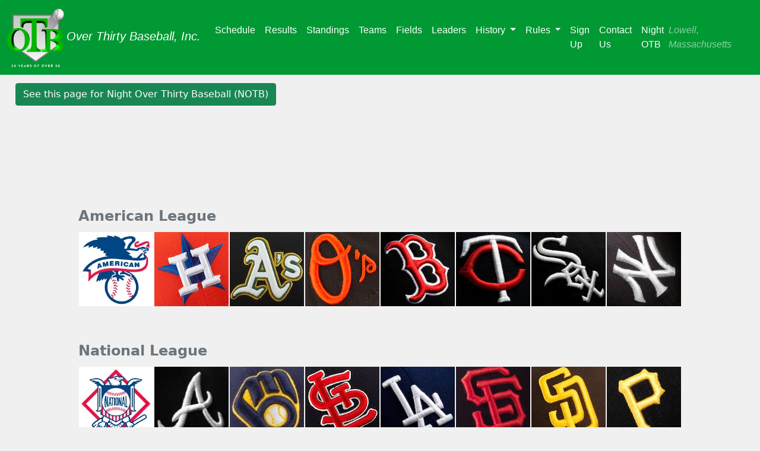

--- FILE ---
content_type: text/html; charset=UTF-8
request_url: https://www.lowellotb.org/otbteamlist.php?season=2023&league=otb
body_size: 3107
content:
<!doctype html>
	<html lang="en">
	<head style="container text-end mt-5">
		<!-- Required meta tags -->
		<meta name="viewport" content="width=device-width, initial-scale=1">
		<!-- Other meta tags -->    
		<meta http-equiv="Content-Type" content="text/html; charset=utf-8">
		<meta name="DESCRIPTION" content="Amateur baseball league for adult men aged 30 and over based in Lowell, MA">
		<meta name="KEYWORDS" content="OTB, OTBINC, otbinc.com, baseball, amateur baseball, mens baseball, sports, over 30 baseball, over thirty baseball, over 30, over thirty, amateur sports, Lowell Massachusetts, recreation, amateur"><script src="https://code.jquery.com/jquery-3.6.0.js"></script>
	<link href="https://cdn.jsdelivr.net/npm/bootstrap@5.1.3/dist/css/bootstrap.min.css" rel="stylesheet" integrity="sha384-1BmE4kWBq78iYhFldvKuhfTAU6auU8tT94WrHftjDbrCEXSU1oBoqyl2QvZ6jIW3" crossorigin="anonymous">
	<script src="https://cdn.jsdelivr.net/npm/bootstrap@5.1.3/dist/js/bootstrap.bundle.min.js"></script>
	<script src="https://kit.fontawesome.com/55fa05945b.js" crossorigin="anonymous"></script>
	<link rel="stylesheet" href="https://use.fontawesome.com/releases/v5.15.3/css/all.css" integrity="sha384-SZXxX4whJ79/gErwcOYf+zWLeJdY/qpuqC4cAa9rOGUstPomtqpuNWT9wdPEn2fk" crossorigin="anonymous">
	
	<link rel="stylesheet" href="/otbnewpages.css?version=3">
	
	<title>Over Thirty Baseball, Inc.</title>
	</head><body>	
	
	  <nav class="navbar fixed-top navbar-expand-md navbar-custom navbar-dark">
	   <div class="container-fluid">
		<a href="/index.php?league=otb" class="navbar-brand"><img alt="OTB logo" src="/images/otb_30th_logo.png" style="height: 100px; width: 100px"><i>Over Thirty Baseball, Inc.</i></a>
		<button class="navbar-toggler" type="button" data-bs-toggle="collapse" data-bs-target="#navbarSupportedContent" aria-controls="navbarSupportedContent" aria-expanded="false" aria-label="Toggle navigation">
		<span class="navbar-toggler-icon"></span>
		</button>
		<div class="collapse navbar-collapse" id="navbarSupportedContent">
		  <ul class="navbar-nav float-right text-right pr-3">
			<li class="nav-item active">
			  <a class="nav-link active" href="/otbschedule.php?season=2025&league=otb">Schedule</a>
			</li>
			<li class="nav-item active">
			  <a class="nav-link active" href="/otbgamesummaries.php?league=otb">Results</a>
			</li>
			<li class="nav-item active">
			  <a class="nav-link active" href="/otbstandings.php?season=2025&league=otb">Standings</a>
			</li>
			<li class="nav-item active">
			  <a class="nav-link active" href="/otbteamlist.php?season=2025&league=otb">Teams</a>
			</li>
			<li class="nav-item active">
			  <a class="nav-link active" href="/otbfields.php?league=otb">Fields</a>
			</li>
			<li class="nav-item active">
			  <a class="nav-link active" href="/updates/otbleaders.php?season=2025&league=otb">Leaders</a>
			</li>
			<li class="nav-item dropdown ">
			  <a class="nav-link active dropdown-toggle" href="#" id="navbarDropdownMenuLink" data-bs-toggle="dropdown" role="button" aria-expanded="false">
			  History
			  </a>
			  <ul class="dropdown-menu active" aria-labelledby="navbarDropdownMenuLink">
					<li><a class="dropdown-item" href="/updates/otbleadershist_hitting.php?league=OTB&season=2024">Historical Stats</a></li>
					<li><a class="dropdown-item" href="/updates/otbteamlisthist.php">Historical Rosters</a></li>
					<li><a class="dropdown-item" href="/otbchampions.php">OTB Championship Teams</a></li>
					<li><a class="dropdown-item" href="/otbteamtimeline.php">OTB Team History</a></li>
					<li><a class="dropdown-item" href="/otbhofmembers.php">OTB Hall of Fame</a></li>
			  </ul>        
			</li>
			<li class="nav-item dropdown ">
			<a class="nav-link active dropdown-toggle" href="#" id="navbarDropdownMenuLink" data-bs-toggle="dropdown" role="button" aria-expanded="false">
			Rules
			</a>
			<ul class="dropdown-menu active" aria-labelledby="navbarDropdownMenuLink">
				  <li><a class="dropdown-item" href="/otb/philosophyrulesregs.php">Rules and Philosophy</a></li>
				  <li><a class="dropdown-item" href="otbbylaws.php">Bylaws</a></li>
				  <li><a class="dropdown-item" href="boardmeetings.php">Board Meeting Calendar</a></li>
			</ul>        
		  	</li>
			<li class="nav-item active">
			  <a class="nav-link active" href="/otb-registration">Sign Up</a>
			</li>
			<li class="nav-item active">
			  <a class="nav-link active" href="/otbemail.php">Contact Us</a>
			</li>
			<li class="nav-item active"><a class="nav-link active" href="/index.php?league=notb">Night OTB</a></li>
		  </ul> 
		  <span class="navbar-text ms-auto"><i>
		  Lowell, Massachusetts
		  </i></span>
		  </div>
		</div>
	  </nav><div style='position: absolute; top: 140px; left: 2%'><a class='btn btn-success' role='button' href='/otbteamlist.php?season=2025&league=notb'>See this page for Night Over Thirty Baseball (NOTB)</a></div><!--
<br>
<br>
<br>
<br>
<br>
<br>
<center><img src='images/updated-scrolling.gif' width='44' height='12' border='0'>&nbsp;<i>March 7, 2011:</i>&nbsp;NOTE: Team rosters are still incomplete at this point and will be completed this week.</center>
-->
<br>
<br>
<!--
the below code is for creating the "badge" under each logo for the number of returning players.
-->
<style>
.numberCircle {
    width: 20px;
    line-height: 20px;
    border-radius: 50%;
    text-align: center;
    font-size: 10px;
    border: 1px solid #666;
    border-color: red;
    background-color: red;
    color:white;
		top: -25px;
		right: -50px;
		position: relative;
}.numberCircle2 {
    width: 20px;
    line-height: 20px;
    border-radius: 50%;
    text-align: center;
    font-size: 10px;
    border: 1px solid #666;
    border-color: red;
    background-color: red;
    color:white;
		top: -20px;
		left: -440px;
		position: relative;
}
.inl {
	top: -39px;
	left: -200px;
	position: relative;
}

</style>
<div style='position: relative; top: 200px;'><table border='0' cellspacing='1' cellpadding='1' align='center'>
					<caption align='top'>
					<b><font size='5'>American League</font></b>
					</caption>
					<tr><div><td width='125' align=center><A HREF='otbTeamInfo.php?teamid=48&season=2025&league=otb' onMouseOver="status='Visit the AL All Stars Home Page'; return true;" onMouseOut="status=''; return true;">
		<img src='../images/american_league_125x125_trans.jpg' alt='AL All Stars' border=0></a></td></div><div><td width='125' align=center><A HREF='otbTeamInfo.php?teamid=41&season=2025&league=otb' onMouseOver="status='Visit the Astros Home Page'; return true;" onMouseOut="status=''; return true;">
		<img src='../images/astros-cap-2021-125x125.jpg' alt='Astros' border=0></a></td></div><div><td width='125' align=center><A HREF='otbTeamInfo.php?teamid=45&season=2025&league=otb' onMouseOver="status='Visit the Athletics Home Page'; return true;" onMouseOut="status=''; return true;">
		<img src='../images/oak-cap-2019-125x125.jpg' alt='Athletics' border=0></a></td></div><div><td width='125' align=center><A HREF='otbTeamInfo.php?teamid=37&season=2025&league=otb' onMouseOver="status='Visit the Orioles Home Page'; return true;" onMouseOut="status=''; return true;">
		<img src='../images/orioles-cap-2021-125x125.jpg' alt='Orioles' border=0></a></td></div><div><td width='125' align=center><A HREF='otbTeamInfo.php?teamid=33&season=2025&league=otb' onMouseOver="status='Visit the Red Sox Home Page'; return true;" onMouseOut="status=''; return true;">
		<img src='../images/mx-bos-cap-125x125.jpg' alt='Red Sox' border=0></a></td></div><div><td width='125' align=center><A HREF='otbTeamInfo.php?teamid=43&season=2025&league=otb' onMouseOver="status='Visit the Twins Home Page'; return true;" onMouseOut="status=''; return true;">
		<img src='../images/mx-min-cap-125x125.jpg' alt='Twins' border=0></a></td></div><div><td width='125' align=center><A HREF='otbTeamInfo.php?teamid=34&season=2025&league=otb' onMouseOver="status='Visit the White Sox Home Page'; return true;" onMouseOut="status=''; return true;">
		<img src='../images/mx-chw-cap-125x125.jpg' alt='White Sox' border=0></a></td></div><div><td width='125' align=center><A HREF='otbTeamInfo.php?teamid=36&season=2025&league=otb' onMouseOver="status='Visit the Yankees Home Page'; return true;" onMouseOut="status=''; return true;">
		<img src='../images/mx-nyy-cap-125x125.jpg' alt='Yankees' border=0></a></td></div></tr></table><br><br><table border='0' cellspacing='1' cellpadding='1' align='center'>
					<caption align='top'>
					<b><font size='5'>National League</font></b>
					</caption>
					<tr><div><td width='125' align=center><A HREF='otbTeamInfo.php?teamid=49&season=2025&league=otb' onMouseOver="status='Visit the NL All Stars Home Page'; return true;" onMouseOut="status=''; return true;">
		<img src='../images/national_league_125x125_trans.jpg' alt='NL All Stars' border=0></a></td></div><div><td width='125' align=center><A HREF='otbTeamInfo.php?teamid=38&season=2025&league=otb' onMouseOver="status='Visit the Braves Home Page'; return true;" onMouseOut="status=''; return true;">
		<img src='../images/mx-atl-cap-125x125.jpg' alt='Braves' border=0></a></td></div><div><td width='125' align=center><A HREF='otbTeamInfo.php?teamid=32&season=2025&league=otb' onMouseOver="status='Visit the Brewers Home Page'; return true;" onMouseOut="status=''; return true;">
		<img src='../images/brewers_mb_logo_125x125.jpg' alt='Brewers' border=0></a></td></div><div><td width='125' align=center><A HREF='otbTeamInfo.php?teamid=47&season=2025&league=otb' onMouseOver="status='Visit the Cardinals Home Page'; return true;" onMouseOut="status=''; return true;">
		<img src='../images/stl-cap-2021-125x125.jpg' alt='Cardinals' border=0></a></td></div><div><td width='125' align=center><A HREF='otbTeamInfo.php?teamid=40&season=2025&league=otb' onMouseOver="status='Visit the Dodgers Home Page'; return true;" onMouseOut="status=''; return true;">
		<img src='../images/mx-la-cap-125x125.jpg' alt='Dodgers' border=0></a></td></div><div><td width='125' align=center><A HREF='otbTeamInfo.php?teamid=42&season=2025&league=otb' onMouseOver="status='Visit the Giants Home Page'; return true;" onMouseOut="status=''; return true;">
		<img src='../images/mx-sf-cap-125x125.jpg' alt='Giants' border=0></a></td></div><div><td width='125' align=center><A HREF='otbTeamInfo.php?teamid=183&season=2025&league=otb' onMouseOver="status='Visit the Padres Home Page'; return true;" onMouseOut="status=''; return true;">
		<img src='../images/sd-cap-2023_125x125-2.jpg' alt='Padres' border=0></a></td></div><div><td width='125' align=center><A HREF='otbTeamInfo.php?teamid=39&season=2025&league=otb' onMouseOver="status='Visit the Pirates Home Page'; return true;" onMouseOut="status=''; return true;">
		<img src='../images/pit-original-cap-125x125.jpg' alt='Pirates' border=0></a></td></div></tr></table><br><!--
<br>
<br>
<blockquote>
<img src='images/updated-scrolling.gif' width='44' height='12' border='0'>&nbsp;<i><b>Call for team pictures</b></i>
<hr width='85%' align='left'>
</b>OTB players, friends, families: We need your help! If your team does not have a team picture, please bring your digital cameras, smart phones, anything that can take a team picture.
<br>
<br>
Teams needed are: <b>Indians, Braves, and Cardinals</b>
<br>
<br>
Please send to:
<br>
<br>
<img src='images/webmasteremail.gif' border='0' alt='Web Master email'>
</blockquote>
-->
<br>
<br>
<br>
<br>
<br><table border='0' cellspacing='0' cellpadding='0' align='right'>
  </table>

</html>


--- FILE ---
content_type: text/css
request_url: https://www.lowellotb.org/otbnewpages.css?version=3
body_size: 4655
content:
    .navbar-custom { 
        background-color: #009933; 
        font-size: 12pt;
        color: white;
        font-family: Tahoma, Geneva, sans-serif;
        
    } 
    body { 
      padding-top: 90px;
      background: #F0F0F0;
    }
    
    .body-admin { 
      
      background: #F0F0F0;
    }
    .score-header {
     background-color: #318D464D;
     font-size: .8rem;
     font-family: Arial, Helvetica, sans-serif;
     font-weight: 400;
     border-radius: 5px;
     color: rgb(0, 0, 0);
     text-align: center;
     padding-bottom: 2px;
   }
   .schedule-header {
     background-color: white;
     font-size: 10pt;
     font-family: Arial;
     font-weight: bold;
     border-radius: 5px;
     color: gray;
     text-align: center;
   }
   .score-div {
     background-color: white;
     font-size: 10pt;
     font-family: Arial;
     font-weight: bold;
     border-radius: 5px;
     padding: 5px;
   }
   .score-background {
     background-color: #F0F0F0;
     font-size: 10pt;
     font-family: Verdana;
     height: 10px;
     
   }
   .news-div {
     background-color: white;
     font-size: 10pt;
     font-family: Arial;
     border-radius: 5px;
     padding: 5px;
   }
   .mediacaption-div {
     background-color: white;
     font-size: 18pt;
     font-family: Helvetica Neue;
     font-weight: 700;
     border-radius: 5px;
     padding: 5px;
   }
   .topheader-div {
     font-size: 18pt;
     font-family: Helvetica Neue;
     font-weight: 700;
     border-radius: 5px;
     padding: 5px;
   }
   .standings-div {
     background-color: F0F0F0;
     font-size: 10pt;
     font-family: Arial;
     font-weight: bold;
     border-radius: 5px;
     padding: 5px;
     margin-left: 5%;
     margin-right: 5%;
     
   }
   .new-a { 
       text-decoration: none;
       color: black;

     }
   .new-a:hover { 
       text-decoration: none;
       color: #006400;

     }

   .new-a2 { 
       text-decoration: none;

     }
        .new-a2:hover { 
       text-decoration: none;
       color: #006400;

     }

   .new-a3 { 
       text-decoration: none;
       color: black;
     }
  .new-a3:hover { 
    text-decoration: none;
    color: #006400;

     }
  .leader-background {
     background-color: #F0F0F0;
     font-size: 10pt;
     font-family: Verdana;
     height: 40px;
     }
  .card-year {
    font-weight: 600;
    }
  .card-rounded {
    border-radius: 12px;
    width: 100%;
    }
    
    
       
video {

    position: relative;
    border-radius: 10;
    z-index: 0;
    top: 0px;
    left: 0px; /* fixed to left. Replace it by right if you want.*/
    min-width: 100%;
    min-height: 100%;
    width: 50%;
    height: auto;
}
.index-images {

  position: relative;
  border-radius: 10;
  z-index: 0;
  top: 0px;
  left: 0px; /* fixed to left. Replace it by right if you want.*/
  min-width: 100%;
  min-height: 100%;
  width: 50%;
  height: auto;
}
   .score-header-collapsible {
     background-color: white;
     font-size: 11pt;
     font-family: Verdana, Geneva, Tahoma, sans-serif;
     font-weight: 450;
     border-radius: 5px;
     color: rgb(0, 0, 0);
     text-align: center;
   }
[data-toggle="collapse"]:before {
    display: inline-block;
    font: normal normal normal 14px/1 FontAwesome;
    font-size: inherit;
    text-rendering: auto;
    -webkit-font-smoothing: antialiased;
    -moz-osx-font-smoothing: grayscale;
  content: "\f054";
  transform: rotate(90deg) ;
  transition: all linear 0.25s;
  }   
[data-toggle="collapse"].collapsed:before {
  transform: rotate(0deg) ;
}
[data-bs-toggle="collapse"]:before {
  display: inline-block;
  font: normal normal normal 14px/1 FontAwesome;
  font-size: inherit;
  text-rendering: auto;
  -webkit-font-smoothing: antialiased;
  -moz-osx-font-smoothing: grayscale;
content: "\f054";
transform: rotate(90deg) ;
transition: all linear 0.25s;
}   
[data-bs-toggle="collapse"].collapsed:before {
transform: rotate(0deg) ;
}
.card-highlights {
    min-height: 50px;
    width: 80px;
    border-radius: 2px;
    color: #FC766AFF;
    background-color: #5B84B1FF;
    margin-right: 4px;

}
.card-highlights2 {
    min-height: 50px;
    width: 80px;
    border-radius: 2px;
    color: #ADEFD1FF;
    background-color: #00203FFF;
    margin-right: 4px;

}
.card-highlights3 {
    min-height: 50px;
    width: 80px;
    border-radius: 2px;
    color: #0F2557;
    background-color: #9CC3D5FF;
    margin-right: 4px;

}

.scrolling-wrapper-flexbox {
  display: flex;
  flex-wrap: nowrap;
  overflow-x: auto;


}
.shadowy-box {
  -moz-box-shadow: 3px 3px 5px 6px #ccc;
  box-shadow: 3px 3px 5px 6px #ccc;
  -webkit-box-shadow: 3px 3px 5px 6px #ccc; 
}

